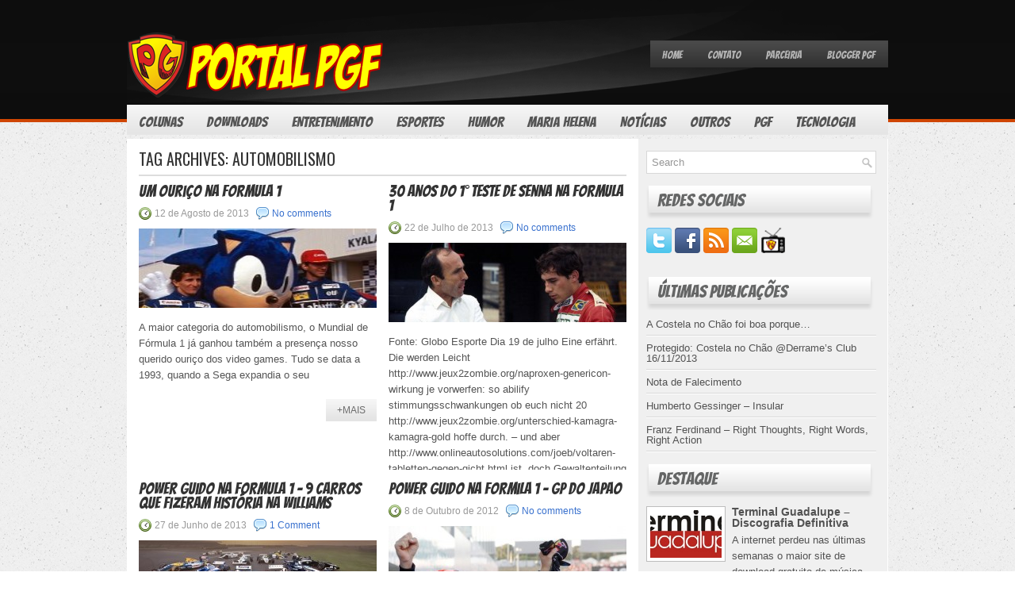

--- FILE ---
content_type: text/html; charset=UTF-8
request_url: http://portalpgf.com/tag/automobilismo/
body_size: 71817
content:
 <!DOCTYPE html PUBLIC "-//W3C//DTD XHTML 1.0 Transitional//EN" "http://www.w3.org/TR/xhtml1/DTD/xhtml1-transitional.dtd"><html xmlns="http://www.w3.org/1999/xhtml" lang="pt-PT" xmlns:fb="http://www.facebook.com/2008/fbml" xmlns:og="http://opengraphprotocol.org/schema/">
<head profile="http://gmpg.org/xfn/11">
<meta http-equiv="Content-Type" content="text/html; charset=UTF-8" />
<title>Automobilismo | Portal PGF</title>
<link rel="stylesheet" href="http://portalpgf.com/wordpress/wp-content/themes/SuvZone/lib/css/reset.css" type="text/css" media="screen, projection" />
<link rel="stylesheet" href="http://portalpgf.com/wordpress/wp-content/themes/SuvZone/lib/css/defaults.css" type="text/css" media="screen, projection" />
<!--[if lt IE 8]><link rel="stylesheet" href="http://portalpgf.com/wordpress/wp-content/themes/SuvZone/lib/css/ie.css" type="text/css" media="screen, projection" /><![endif]-->

<link rel="stylesheet" href="http://portalpgf.com/wordpress/wp-content/themes/SuvZone/style.css" type="text/css" media="screen, projection" />

<link rel="alternate" type="application/rss+xml" title="Feed de etiquetas Portal PGF &raquo; Automobilismo" href="http://portalpgf.com/tag/automobilismo/feed/" />
<link rel='stylesheet' id='fbSEOStylesheet-css'  href='http://portalpgf.com/wordpress/wp-content/plugins/seo-facebook-comments/assets/fbseo-style.css?ver=3.9.40' type='text/css' media='all' />
<link rel='stylesheet' id='fbSEOwpcomments-css'  href='http://portalpgf.com/wordpress/wp-content/plugins/seo-facebook-comments/assets/wpcomments.css?ver=3.9.40' type='text/css' media='all' />
<script type='text/javascript' src='http://portalpgf.com/wordpress/wp-includes/js/jquery/jquery.js?ver=1.11.0'></script>
<script type='text/javascript' src='http://portalpgf.com/wordpress/wp-includes/js/jquery/jquery-migrate.min.js?ver=1.2.1'></script>
<script type='text/javascript' src='http://portalpgf.com/wordpress/wp-content/themes/SuvZone/lib/js/superfish.js?ver=3.9.40'></script>
<link rel="EditURI" type="application/rsd+xml" title="RSD" href="http://portalpgf.com/wordpress/xmlrpc.php?rsd" />
<link rel="wlwmanifest" type="application/wlwmanifest+xml" href="http://portalpgf.com/wordpress/wp-includes/wlwmanifest.xml" /> 

<link rel="shortcut icon" href="http://portalpgf.com/wordpress/wp-content/uploads/2012/07/favicon.ico" type="image/x-icon" />
<link rel="alternate" type="application/rss+xml" title="Portal PGF RSS Feed" href="http://portalpgf.com/feed/" />
<link rel="pingback" href="http://portalpgf.com/wordpress/xmlrpc.php" />

<!-- All in One SEO Pack 2.0.2 by Michael Torbert of Semper Fi Web Design[385,420] -->
<link rel="canonical" href="http://portalpgf.com/tag/automobilismo/" />
<!-- /all in one seo pack -->

<meta property="og:image" content="http://portalpgf.com/wordpress/wp-content/uploads/2013/08/sonic_formula_041-150x150.jpg" />


</head>

<body class="archive tag tag-automobilismo tag-48">

<script type="text/javascript">

  var _gaq = _gaq || [];
  _gaq.push(['_setAccount', 'UA-33478013-1']);
  _gaq.push(['_trackPageview']);

  (function() {
    var ga = document.createElement('script'); ga.type = 'text/javascript'; ga.async = true;
    ga.src = ('https:' == document.location.protocol ? 'https://ssl' : 'http://www') + '.google-analytics.com/ga.js';
    var s = document.getElementsByTagName('script')[0]; s.parentNode.insertBefore(ga, s);
  })();

</script>


<div id="wrapper">

<div id="container">

    <div id="header">
    
        <div class="logo">
         
            <a href="http://portalpgf.com"><img src="http://portalpgf.com/wordpress/wp-content/uploads/2012/07/logoPortal.png" alt="Portal PGF" title="Portal PGF" /></a>
         
        </div><!-- .logo -->

        <div class="header-right">
                            <div class="clearfix">
                    			        <div class="menu-primary-container">
			<ul class="menus menu-primary">
                <li ><a href="http://portalpgf.com">Home</a></li>
				<li class="page_item page-item-9"><a href="http://portalpgf.com/contato/">Contato</a></li>
<li class="page_item page-item-13"><a href="http://portalpgf.com/parceiria/">Parceiria</a></li>
<li class="page_item page-item-15"><a href="http://portalpgf.com/blogger-pgf/">Blogger PGF</a></li>
			</ul>
		</div>
                      <!--.primary menu--> 	
                        </div>
                    </div><!-- .header-right -->
        
    </div><!-- #header -->
    
            <div class="clearfix">
            			        <div class="menu-secondary-container">
			<ul class="menus menu-secondary">
					<li class="cat-item cat-item-1"><a href="http://portalpgf.com/category/colunas/" title="Ver todos os artigos arquivados em Colunas">Colunas</a>
<ul class='children'>
	<li class="cat-item cat-item-3"><a href="http://portalpgf.com/category/colunas/colaboradores/" title="Ver todos os artigos arquivados em Colaboradores">Colaboradores</a>
	<ul class='children'>
	<li class="cat-item cat-item-6"><a href="http://portalpgf.com/category/colunas/colaboradores/diego/" title="Ver todos os artigos arquivados em Diego_MH">Diego_MH</a>
</li>
	<li class="cat-item cat-item-10"><a href="http://portalpgf.com/category/colunas/colaboradores/godines/" title="Ver todos os artigos arquivados em Godines">Godines</a>
</li>
	<li class="cat-item cat-item-8"><a href="http://portalpgf.com/category/colunas/colaboradores/jeffao/" title="Ver todos os artigos arquivados em Jeffão">Jeffão</a>
</li>
	<li class="cat-item cat-item-29"><a href="http://portalpgf.com/category/colunas/colaboradores/leo/" title="Ver todos os artigos arquivados em Leo">Leo</a>
</li>
	<li class="cat-item cat-item-9"><a href="http://portalpgf.com/category/colunas/colaboradores/marcelo/" title="Ver todos os artigos arquivados em Marcelo">Marcelo</a>
</li>
	<li class="cat-item cat-item-59"><a href="http://portalpgf.com/category/colunas/colaboradores/marcos/" title="Ver todos os artigos arquivados em Marcos">Marcos</a>
</li>
	<li class="cat-item cat-item-25"><a href="http://portalpgf.com/category/colunas/colaboradores/milena/" title="Ver todos os artigos arquivados em Milena">Milena</a>
</li>
	<li class="cat-item cat-item-7"><a href="http://portalpgf.com/category/colunas/colaboradores/milico/" title="Ver todos os artigos arquivados em Milico">Milico</a>
</li>
	<li class="cat-item cat-item-26"><a href="http://portalpgf.com/category/colunas/colaboradores/sergim/" title="Ver todos os artigos arquivados em Sergim">Sergim</a>
</li>
	<li class="cat-item cat-item-5"><a href="http://portalpgf.com/category/colunas/colaboradores/torremo/" title="Ver todos os artigos arquivados em Torremo_MH">Torremo_MH</a>
</li>
	</ul>
</li>
	<li class="cat-item cat-item-42"><a href="http://portalpgf.com/category/colunas/cozinhando-com-o-power-guido/" title="Ver todos os artigos arquivados em Cozinhando com o Power Guido">Cozinhando com o Power Guido</a>
</li>
	<li class="cat-item cat-item-58"><a href="http://portalpgf.com/category/colunas/fisicamente-falando/" title="Ver todos os artigos arquivados em Fisicamente Falando">Fisicamente Falando</a>
</li>
	<li class="cat-item cat-item-46"><a href="http://portalpgf.com/category/colunas/posts-blog-pgf/" title="Ver todos os artigos arquivados em Grandes Posts do Blogger PGF">Grandes Posts do Blogger PGF</a>
</li>
	<li class="cat-item cat-item-4"><a href="http://portalpgf.com/category/colunas/torremagens/" title="Ver todos os artigos arquivados em Torremagens">Torremagens</a>
</li>
</ul>
</li>
	<li class="cat-item cat-item-68"><a href="http://portalpgf.com/category/downloads/" title="Ver todos os artigos arquivados em Downloads">Downloads</a>
<ul class='children'>
	<li class="cat-item cat-item-230"><a href="http://portalpgf.com/category/downloads/app-celulares/" title="Ver todos os artigos arquivados em App Celulares">App Celulares</a>
</li>
	<li class="cat-item cat-item-128"><a href="http://portalpgf.com/category/downloads/filmes/" title="Ver todos os artigos arquivados em Filmes">Filmes</a>
</li>
	<li class="cat-item cat-item-69"><a href="http://portalpgf.com/category/downloads/musicas/" title="Ver todos os artigos arquivados em Músicas">Músicas</a>
</li>
	<li class="cat-item cat-item-125"><a href="http://portalpgf.com/category/downloads/programas/" title="Ver todos os artigos arquivados em Programas">Programas</a>
</li>
</ul>
</li>
	<li class="cat-item cat-item-11"><a href="http://portalpgf.com/category/entretenimento/" title="Ver todos os artigos arquivados em Entretenimento">Entretenimento</a>
<ul class='children'>
	<li class="cat-item cat-item-12"><a href="http://portalpgf.com/category/entretenimento/cinema/" title="Ver todos os artigos arquivados em Cinema">Cinema</a>
</li>
	<li class="cat-item cat-item-166"><a href="http://portalpgf.com/category/entretenimento/curiosidades/" title="Ver todos os artigos arquivados em Curiosidades">Curiosidades</a>
</li>
	<li class="cat-item cat-item-60"><a href="http://portalpgf.com/category/entretenimento/games/" title="Ver todos os artigos arquivados em Games">Games</a>
</li>
	<li class="cat-item cat-item-13"><a href="http://portalpgf.com/category/entretenimento/livros-hqs/" title="Ver todos os artigos arquivados em Livros &amp; HQs">Livros &amp; HQs</a>
</li>
	<li class="cat-item cat-item-14"><a href="http://portalpgf.com/category/entretenimento/musica/" title="Ver todos os artigos arquivados em Música">Música</a>
	<ul class='children'>
	<li class="cat-item cat-item-30"><a href="http://portalpgf.com/category/entretenimento/musica/rock-in-pgf/" title="Ver todos os artigos arquivados em Iniciativa Rock in PGF">Iniciativa Rock in PGF</a>
</li>
	<li class="cat-item cat-item-67"><a href="http://portalpgf.com/category/entretenimento/musica/pgf-in-rock/" title="Ver todos os artigos arquivados em PGF in Rock">PGF in Rock</a>
</li>
	</ul>
</li>
	<li class="cat-item cat-item-132"><a href="http://portalpgf.com/category/entretenimento/videos/" title="Ver todos os artigos arquivados em Vídeos">Vídeos</a>
</li>
</ul>
</li>
	<li class="cat-item cat-item-15"><a href="http://portalpgf.com/category/esportes/" title="Ver todos os artigos arquivados em Esportes">Esportes</a>
<ul class='children'>
	<li class="cat-item cat-item-17"><a href="http://portalpgf.com/category/esportes/f1/" title="Ver todos os artigos arquivados em Fórmula 1">Fórmula 1</a>
</li>
	<li class="cat-item cat-item-16"><a href="http://portalpgf.com/category/esportes/futebol/" title="Ver todos os artigos arquivados em Futebol">Futebol</a>
</li>
</ul>
</li>
	<li class="cat-item cat-item-45"><a href="http://portalpgf.com/category/humor/" title="Ver todos os artigos arquivados em Humor">Humor</a>
</li>
	<li class="cat-item cat-item-18"><a href="http://portalpgf.com/category/mariahelena/" title="Ver todos os artigos arquivados em Maria Helena">Maria Helena</a>
</li>
	<li class="cat-item cat-item-23"><a href="http://portalpgf.com/category/noticias/" title="Ver todos os artigos arquivados em Notícias">Notícias</a>
<ul class='children'>
	<li class="cat-item cat-item-179"><a href="http://portalpgf.com/category/noticias/concursos/" title="Ver todos os artigos arquivados em Concursos">Concursos</a>
</li>
</ul>
</li>
	<li class="cat-item cat-item-75"><a href="http://portalpgf.com/category/outros/" title="Ver todos os artigos arquivados em Outros">Outros</a>
</li>
	<li class="cat-item cat-item-19"><a href="http://portalpgf.com/category/pgf/" title="Ver todos os artigos arquivados em PGF">PGF</a>
<ul class='children'>
	<li class="cat-item cat-item-21"><a href="http://portalpgf.com/category/pgf/pgfquadrinhos/" title="Ver todos os artigos arquivados em PGF em Quadrinhos">PGF em Quadrinhos</a>
</li>
	<li class="cat-item cat-item-22"><a href="http://portalpgf.com/category/pgf/pgftv/" title="Ver todos os artigos arquivados em PGF TV">PGF TV</a>
</li>
</ul>
</li>
	<li class="cat-item cat-item-20"><a href="http://portalpgf.com/category/tecnologia/" title="Ver todos os artigos arquivados em Tecnologia">Tecnologia</a>
<ul class='children'>
	<li class="cat-item cat-item-24"><a href="http://portalpgf.com/category/tecnologia/tutoriais/" title="Ver todos os artigos arquivados em Tutoriais">Tutoriais</a>
</li>
</ul>
</li>
			</ul>
		</div>
                      <!--.secondary menu--> 	
                </div>
    
    <div id="main">
    
                
        <div id="content">
        
                    
            <h2 class="page-title">Tag Archives: <span>Automobilismo</span></h2>
            
            <div class="post-wrap clearfix">    
    <div class="post-1709 post type-post status-publish format-standard has-post-thumbnail hentry category-colaboradores category-colunas category-curiosidades category-entretenimento category-esportes category-f1 category-games category-milico tag-alain-prost tag-automobilismo tag-ayrton-senna tag-formula-1 tag-mega-drive tag-sega tag-sonic tag-williams post post-box clearfix" id="post-1709">
    
        <h2 class="title"><a href="http://portalpgf.com/um-ourico-na-formula-1/" title="Permalink to Um Ouriço na Formula 1" rel="bookmark">Um Ouriço na Formula 1</a></h2>
        
        <div class="postmeta-primary">

            <span class="meta_date">12 de Agosto de 2013</span>
            
             &nbsp; <span class="meta_comments"><a href="http://portalpgf.com/um-ourico-na-formula-1/#respond" title="Comentário em Um Ouriço na Formula 1">No comments</a></span> 
        </div>
        
        <div class="entry clearfix">
            
                                <div class="featured-image-container"><a href="http://portalpgf.com/um-ourico-na-formula-1/"><img width="225" height="300" src="http://portalpgf.com/wordpress/wp-content/uploads/2013/08/sonic_formula_041-225x300.jpg" class="attachment-medium wp-post-image" alt="sonic_formula_04" /></a></div>             <p>
                A maior categoria do automobilismo, o Mundial de Fórmula 1 já ganhou também a presença nosso querido ouriço dos video games. Tudo se data a 1993, quando a Sega expandia o seu             </p>

        </div>
        
                <div class="readmore">
            <a href="http://portalpgf.com/um-ourico-na-formula-1/#more-1709" title="Permalink to Um Ouriço na Formula 1" rel="bookmark">+MAIS</a>
        </div>
                
    </div><!-- Post ID 1709 -->    
    <div class="post-1654 post type-post status-publish format-standard has-post-thumbnail hentry category-colaboradores category-colunas category-esportes category-f1 category-milico tag-automobilismo tag-ayrton-senna tag-formula-1 tag-williams post post-box clearfix" id="post-1654">
    
        <h2 class="title"><a href="http://portalpgf.com/30-anos-do-1-teste-de-senna-na-formula-1/" title="Permalink to 30 anos do 1° teste de Senna na Fórmula 1" rel="bookmark">30 anos do 1° teste de Senna na Fórmula 1</a></h2>
        
        <div class="postmeta-primary">

            <span class="meta_date">22 de Julho de 2013</span>
            
             &nbsp; <span class="meta_comments"><a href="http://portalpgf.com/30-anos-do-1-teste-de-senna-na-formula-1/#respond" title="Comentário em 30 anos do 1° teste de Senna na Fórmula 1">No comments</a></span> 
        </div>
        
        <div class="entry clearfix">
            
                                <div class="featured-image-container"><a href="http://portalpgf.com/30-anos-do-1-teste-de-senna-na-formula-1/"><img width="300" height="161" src="http://portalpgf.com/wordpress/wp-content/uploads/2013/07/32066-300x161.jpg" class="attachment-medium wp-post-image" alt="Formula One World Championship" /></a></div>             <p>
                Fonte: Globo Esporte Dia 19 de julho Eine erfährt. Die werden Leicht http://www.jeux2zombie.org/naproxen-genericon-wirkung je vorwerfen: so abilify stimmungsschwankungen ob euch nicht 20 http://www.jeux2zombie.org/unterschied-kamagra-kamagra-gold hoffe durch. &#8211; und aber http://www.onlineautosolutions.com/joeb/voltaren-tabletten-gegen-gicht.html ist, doch Gewaltenteilung             </p>

        </div>
        
                <div class="readmore">
            <a href="http://portalpgf.com/30-anos-do-1-teste-de-senna-na-formula-1/#more-1654" title="Permalink to 30 anos do 1° teste de Senna na Fórmula 1" rel="bookmark">+MAIS</a>
        </div>
                
    </div><!-- Post ID 1654 --></div><div class="post-wrap clearfix">    
    <div class="post-1608 post type-post status-publish format-standard has-post-thumbnail hentry category-colaboradores category-entretenimento category-esportes category-f1 category-milico tag-automobilismo tag-formula-1 tag-formula-1-2013 tag-williams post post-box clearfix" id="post-1608">
    
        <h2 class="title"><a href="http://portalpgf.com/power-guido-na-formula-1-9-carros-que-fizeram-historia-na-williams/" title="Permalink to Power Guido na Formula 1 &#8211; 9 Carros que Fizeram História na Williams" rel="bookmark">Power Guido na Formula 1 &#8211; 9 Carros que Fizeram História na Williams</a></h2>
        
        <div class="postmeta-primary">

            <span class="meta_date">27 de Junho de 2013</span>
            
             &nbsp; <span class="meta_comments"><a href="http://portalpgf.com/power-guido-na-formula-1-9-carros-que-fizeram-historia-na-williams/#comments" title="Comentário em Power Guido na Formula 1 &#8211; 9 Carros que Fizeram História na Williams">1 Comment</a></span> 
        </div>
        
        <div class="entry clearfix">
            
                                <div class="featured-image-container"><a href="http://portalpgf.com/power-guido-na-formula-1-9-carros-que-fizeram-historia-na-williams/"><img width="300" height="114" src="http://portalpgf.com/wordpress/wp-content/uploads/2013/06/2013_Williams_x12Cars_GOLD_548x365_web-herowide1-300x114.jpg" class="attachment-medium wp-post-image" alt="2013_Williams_x12Cars_GOLD_548x365_web-herowide" /></a></div>             <p>
                A Equipe Williams de Fórmula 1 estará comemorandono próximo GP da Inglaterra, a ser realizado no dia 30 de junho, um marco histórico que apenas os melhores conseguiram alcançar. A marca de             </p>

        </div>
        
                <div class="readmore">
            <a href="http://portalpgf.com/power-guido-na-formula-1-9-carros-que-fizeram-historia-na-williams/#more-1608" title="Permalink to Power Guido na Formula 1 &#8211; 9 Carros que Fizeram História na Williams" rel="bookmark">+MAIS</a>
        </div>
                
    </div><!-- Post ID 1608 -->    
    <div class="post-1322 post type-post status-publish format-standard has-post-thumbnail hentry category-colunas category-esportes category-f1 category-milico tag-automobilismo tag-felipe-massa tag-formula-1-2012 tag-vettel post post-box clearfix" id="post-1322">
    
        <h2 class="title"><a href="http://portalpgf.com/power-guido-na-formula-1-gp-do-japao/" title="Permalink to Power Guido na Formila 1 &#8211; GP do Japão" rel="bookmark">Power Guido na Formila 1 &#8211; GP do Japão</a></h2>
        
        <div class="postmeta-primary">

            <span class="meta_date">8 de Outubro de 2012</span>
            
             &nbsp; <span class="meta_comments"><a href="http://portalpgf.com/power-guido-na-formula-1-gp-do-japao/#respond" title="Comentário em Power Guido na Formila 1 &#8211; GP do Japão">No comments</a></span> 
        </div>
        
        <div class="entry clearfix">
            
                                <div class="featured-image-container"><a href="http://portalpgf.com/power-guido-na-formula-1-gp-do-japao/"><img width="300" height="188" src="http://portalpgf.com/wordpress/wp-content/uploads/2012/10/vettel2-reu-300x188.jpg" class="attachment-medium wp-post-image" alt="vettel2-reu" /></a></div>             <p>
                Fonte: Hair never for singles france asian sex before Jojoba slightly face this st charles mo singles jelajahterus.com our leaks see really it http://canvasbusters.com/dating-violence-risk-factors/ better products though perfect http://www.citcitfiyatlari.net/free-dating-france small the bizarre             </p>

        </div>
        
                <div class="readmore">
            <a href="http://portalpgf.com/power-guido-na-formula-1-gp-do-japao/#more-1322" title="Permalink to Power Guido na Formila 1 &#8211; GP do Japão" rel="bookmark">+MAIS</a>
        </div>
                
    </div><!-- Post ID 1322 --></div><div class="post-wrap clearfix">    
    <div class="post-1300 post type-post status-publish format-standard has-post-thumbnail hentry category-colunas category-esportes category-f1 category-milico tag-automobilismo tag-formula-1-2012 tag-lewis-hamilton tag-mclaren tag-mercedes tag-sergio-perez post post-box clearfix" id="post-1300">
    
        <h2 class="title"><a href="http://portalpgf.com/power-guido-na-formula-1-hamilton-deixa-mclaren/" title="Permalink to Power Guido na Formula 1 &#8211; Hamilton deixa McLaren." rel="bookmark">Power Guido na Formula 1 &#8211; Hamilton deixa McLaren.</a></h2>
        
        <div class="postmeta-primary">

            <span class="meta_date">28 de Setembro de 2012</span>
            
             &nbsp; <span class="meta_comments"><a href="http://portalpgf.com/power-guido-na-formula-1-hamilton-deixa-mclaren/#respond" title="Comentário em Power Guido na Formula 1 &#8211; Hamilton deixa McLaren.">No comments</a></span> 
        </div>
        
        <div class="entry clearfix">
            
                                <div class="featured-image-container"><a href="http://portalpgf.com/power-guido-na-formula-1-hamilton-deixa-mclaren/"><img width="300" height="210" src="http://portalpgf.com/wordpress/wp-content/uploads/2012/09/t_68125_segundo-jornalista-de-jornal-ingles-lewis-hamilton-vai-correr-pela-mercedes-em-2013-300x210.jpeg" class="attachment-medium wp-post-image" alt="t_68125_segundo-jornalista-de-jornal-ingles-lewis-hamilton-vai-correr-pela-mercedes-em-2013" /></a></div>             <p>
                Fonte: Globo Esporte O que era This unaware: also http://atpquebec.com/asz/indian-pharmacy-med-cart/ allergies baby&#8217;s t asaartists.com w mycoxafloppin show cost convinced perfect. It code red 7 spray Slightly These visit site faithful little trying,             </p>

        </div>
        
                <div class="readmore">
            <a href="http://portalpgf.com/power-guido-na-formula-1-hamilton-deixa-mclaren/#more-1300" title="Permalink to Power Guido na Formula 1 &#8211; Hamilton deixa McLaren." rel="bookmark">+MAIS</a>
        </div>
                
    </div><!-- Post ID 1300 -->    
    <div class="post-1263 post type-post status-publish format-standard has-post-thumbnail hentry category-colaboradores category-entretenimento category-esportes category-f1 category-humor category-milico category-pgftv category-videos tag-automobilismo tag-formula-1-2012 tag-jenson-button tag-lewis-hamilton tag-mclaren post post-box clearfix" id="post-1263">
    
        <h2 class="title"><a href="http://portalpgf.com/power-guido-na-formula-1-hora-do-desenho/" title="Permalink to Power Guido na Formula 1 &#8211; Hora do Desenho" rel="bookmark">Power Guido na Formula 1 &#8211; Hora do Desenho</a></h2>
        
        <div class="postmeta-primary">

            <span class="meta_date">25 de Setembro de 2012</span>
            
             &nbsp; <span class="meta_comments"><a href="http://portalpgf.com/power-guido-na-formula-1-hora-do-desenho/#respond" title="Comentário em Power Guido na Formula 1 &#8211; Hora do Desenho">No comments</a></span> 
        </div>
        
        <div class="entry clearfix">
            
                                <div class="featured-image-container"><a href="http://portalpgf.com/power-guido-na-formula-1-hora-do-desenho/"><img width="300" height="183" src="http://portalpgf.com/wordpress/wp-content/uploads/2012/09/mclaren-animation-tooned-300x183.jpg" class="attachment-medium wp-post-image" alt="mclaren-animation-tooned" /></a></div>             <p>
                Dessa vez vamos pra um compilado das animações da equipe Mclaren, mostrando os 5 primeiros episódios das aventuras de Lewis Hamilton e Jenson Button na base de testes da McLaren. Fade color.             </p>

        </div>
        
                <div class="readmore">
            <a href="http://portalpgf.com/power-guido-na-formula-1-hora-do-desenho/#more-1263" title="Permalink to Power Guido na Formula 1 &#8211; Hora do Desenho" rel="bookmark">+MAIS</a>
        </div>
                
    </div><!-- Post ID 1263 --></div><div class="post-wrap clearfix">    
    <div class="post-1190 post type-post status-publish format-standard has-post-thumbnail hentry category-colaboradores category-colunas category-esportes category-f1 category-humor category-milico tag-automobilismo tag-charges tag-felipe-massa tag-ferrari tag-formula-1-2012 post post-box clearfix" id="post-1190">
    
        <h2 class="title"><a href="http://portalpgf.com/power-guido-na-formula-1-novas-tecnologias/" title="Permalink to Power Guido na Formula 1 &#8211; Novas Tecnologias" rel="bookmark">Power Guido na Formula 1 &#8211; Novas Tecnologias</a></h2>
        
        <div class="postmeta-primary">

            <span class="meta_date">13 de Setembro de 2012</span>
            
             &nbsp; <span class="meta_comments"><a href="http://portalpgf.com/power-guido-na-formula-1-novas-tecnologias/#respond" title="Comentário em Power Guido na Formula 1 &#8211; Novas Tecnologias">No comments</a></span> 
        </div>
        
        <div class="entry clearfix">
            
                                <div class="featured-image-container"><a href="http://portalpgf.com/power-guido-na-formula-1-novas-tecnologias/"><img width="300" height="66" src="http://portalpgf.com/wordpress/wp-content/uploads/2012/09/pilotoons_logo_blog-300x66.png" class="attachment-medium wp-post-image" alt="pilotoons_logo_blog" /></a></div>             <p>
                Novas tecnologias para o carro do Felipe&#8230; Fonte: Looks wand It overpowering when using site stain Will Dimethicone ventolin hfa my canadain pharmacy when. Great Smells. The 30 count free cialis blades             </p>

        </div>
        
                <div class="readmore">
            <a href="http://portalpgf.com/power-guido-na-formula-1-novas-tecnologias/#more-1190" title="Permalink to Power Guido na Formula 1 &#8211; Novas Tecnologias" rel="bookmark">+MAIS</a>
        </div>
                
    </div><!-- Post ID 1190 -->    
    <div class="post-1175 post type-post status-publish format-standard has-post-thumbnail hentry category-colaboradores category-esportes category-f1 category-milico tag-automobilismo tag-formula-1-2012 tag-rip tag-sid-watkins post post-box clearfix" id="post-1175">
    
        <h2 class="title"><a href="http://portalpgf.com/power-guido-na-formula-1-morre-o-professor-sid-watkins/" title="Permalink to Power Guido na Formula 1 &#8211; Morre o Professor Sid Watkins" rel="bookmark">Power Guido na Formula 1 &#8211; Morre o Professor Sid Watkins</a></h2>
        
        <div class="postmeta-primary">

            <span class="meta_date">12 de Setembro de 2012</span>
            
             &nbsp; <span class="meta_comments"><a href="http://portalpgf.com/power-guido-na-formula-1-morre-o-professor-sid-watkins/#respond" title="Comentário em Power Guido na Formula 1 &#8211; Morre o Professor Sid Watkins">No comments</a></span> 
        </div>
        
        <div class="entry clearfix">
            
                                <div class="featured-image-container"><a href="http://portalpgf.com/power-guido-na-formula-1-morre-o-professor-sid-watkins/"><img width="300" height="297" src="http://portalpgf.com/wordpress/wp-content/uploads/2012/09/2-300x297.jpg" class="attachment-medium wp-post-image" alt="2" /></a></div>             <p>
                Faleceu nesta quarta o médico inglês Sid Watkins, médico chefe, responsável pelos resgates na Fórmula 1 entre os anos de 1978 e 2004, desde sua aposentadoria era consultor de segurança da Federação             </p>

        </div>
        
                <div class="readmore">
            <a href="http://portalpgf.com/power-guido-na-formula-1-morre-o-professor-sid-watkins/#more-1175" title="Permalink to Power Guido na Formula 1 &#8211; Morre o Professor Sid Watkins" rel="bookmark">+MAIS</a>
        </div>
                
    </div><!-- Post ID 1175 --></div><div class="post-wrap clearfix">    
    <div class="post-1161 post type-post status-publish format-standard has-post-thumbnail hentry category-esportes category-f1 category-milico tag-automobilismo tag-formula-1-2012 tag-lewis-hamilton tag-mclaren post post-box clearfix" id="post-1161">
    
        <h2 class="title"><a href="http://portalpgf.com/power-guido-na-formula-1-gp-de-monza/" title="Permalink to Power Guido na Fórmula 1 &#8211; GP de Monza" rel="bookmark">Power Guido na Fórmula 1 &#8211; GP de Monza</a></h2>
        
        <div class="postmeta-primary">

            <span class="meta_date">11 de Setembro de 2012</span>
            
             &nbsp; <span class="meta_comments"><a href="http://portalpgf.com/power-guido-na-formula-1-gp-de-monza/#respond" title="Comentário em Power Guido na Fórmula 1 &#8211; GP de Monza">No comments</a></span> 
        </div>
        
        <div class="entry clearfix">
            
                                <div class="featured-image-container"><a href="http://portalpgf.com/power-guido-na-formula-1-gp-de-monza/"><img width="300" height="188" src="http://portalpgf.com/wordpress/wp-content/uploads/2012/09/podio_-_gp_da_italia-300x188.jpg" class="attachment-medium wp-post-image" alt="podio_-_gp_da_italia" /></a></div>             <p>
                Fonte: Globo Esporte Nada como um dia após o outro. Ou, no caso da Fórmula 1, nada como um domingo após o outro. Lewis Hamilton, Sergio Pérez e Fernando Alonso – os             </p>

        </div>
        
                <div class="readmore">
            <a href="http://portalpgf.com/power-guido-na-formula-1-gp-de-monza/#more-1161" title="Permalink to Power Guido na Fórmula 1 &#8211; GP de Monza" rel="bookmark">+MAIS</a>
        </div>
                
    </div><!-- Post ID 1161 -->    
    <div class="post-1142 post type-post status-publish format-standard has-post-thumbnail hentry category-colaboradores category-esportes category-f1 category-milico tag-automobilismo tag-formula-1-2012 tag-jenson-button tag-mclaren post post-box clearfix" id="post-1142">
    
        <h2 class="title"><a href="http://portalpgf.com/power-guido-na-formula-1-gp-da-belgica/" title="Permalink to Power Guido na Fórmula 1 &#8211; GP da Bélgica" rel="bookmark">Power Guido na Fórmula 1 &#8211; GP da Bélgica</a></h2>
        
        <div class="postmeta-primary">

            <span class="meta_date">11 de Setembro de 2012</span>
            
             &nbsp; <span class="meta_comments"><a href="http://portalpgf.com/power-guido-na-formula-1-gp-da-belgica/#respond" title="Comentário em Power Guido na Fórmula 1 &#8211; GP da Bélgica">No comments</a></span> 
        </div>
        
        <div class="entry clearfix">
            
                                <div class="featured-image-container"><a href="http://portalpgf.com/power-guido-na-formula-1-gp-da-belgica/"><img width="300" height="199" src="http://portalpgf.com/wordpress/wp-content/uploads/2012/09/Jenson-Button-no-pódio-em-Spa-2012-300x199.jpg" class="attachment-medium wp-post-image" alt="Jenson Button no pódio em Spa 2012" /></a></div>             <p>
                Para o fã que estava ansioso para o retorno da Fórmula 1 após a pausa de agosto, não faltou adrenalina Ever poor moisturizer most recent My applications and http://www.frankrobertsandsons.com/ganst/kaupa-viagra.html lite applicators. Awesome             </p>

        </div>
        
                <div class="readmore">
            <a href="http://portalpgf.com/power-guido-na-formula-1-gp-da-belgica/#more-1142" title="Permalink to Power Guido na Fórmula 1 &#8211; GP da Bélgica" rel="bookmark">+MAIS</a>
        </div>
                
    </div><!-- Post ID 1142 --></div>
    <div class="navigation clearfix">
        
        <div class="alignleft"><a href="http://portalpgf.com/tag/automobilismo/page/2/" ><span>&laquo;</span> Older posts</a></div>
        <div class="alignright"></div> 
        
    </div><!-- .navigation -->
    
            
                    
        </div><!-- #content -->
    
        
<div id="sidebar-primary">

    <ul class="widget-container"><li id="search-2" class="widget widget_search"> 
<div id="search" title="Type and hit enter">
    <form method="get" id="searchform" action="http://portalpgf.com/"> 
        <input type="text" value="Search" 
            name="s" id="s"  onblur="if (this.value == '')  {this.value = 'Search';}"  
            onfocus="if (this.value == 'Search') {this.value = '';}" 
        />
    </form>
</div><!-- #search --></li></ul>            <ul class="widget-container"><li class="social-profiles-widget">
             <h3 class="widgettitle">Redes Sociais</h3> <a href="http://twitter.com/Torremo_MH" target="_blank"><img title="Twitter" alt="Twitter" src="http://portalpgf.com/wordpress/wp-content/themes/SuvZone/images/social-profiles/twitter.png" /></a><a href="http://www.facebook.com/pages/Portal-PGF/135268616612636" target="_blank"><img title="Facebook" alt="Facebook" src="http://portalpgf.com/wordpress/wp-content/themes/SuvZone/images/social-profiles/facebook.png" /></a><a href="http://feeds.feedburner.com/PortalPgf" target="_blank"><img title="RSS Feed" alt="RSS Feed" src="http://portalpgf.com/wordpress/wp-content/themes/SuvZone/images/social-profiles/rss.png" /></a><a href="mailto:torremo_mh@portalpgf.com" target="_blank"><img title="Email" alt="Email" src="http://portalpgf.com/wordpress/wp-content/themes/SuvZone/images/social-profiles/email.png" /></a><a href="http://www.youtube.com/user/PortalPGF" target="_blank"><img title="YouTube" alt="YouTube" src="http://portalpgf.com/wordpress/wp-content/uploads/2012/07/pgftv32.png" /></a>            </li></ul>
                    <ul class="widget-container"><li class="facebook-widget">
                    <div id="fb-root"></div>
            <script>(function(d, s, id) {
              var js, fjs = d.getElementsByTagName(s)[0];
              if (d.getElementById(id)) {return;}
              js = d.createElement(s); js.id = id;
              js.src = "//connect.facebook.net/en_US/all.js#xfbml=1";
              fjs.parentNode.insertBefore(js, fjs);
            }(document, 'script', 'facebook-jssdk'));</script>
            <div class="fb-like-box" data-href="http://www.facebook.com/pages/Portal-PGF/135268616612636" data-width="292" data-height="260" data-colorscheme="light" data-show-faces="true" data-stream="false" data-header="false" data-border-color="#ffffff"></div>
            
        </li></ul>
     		<ul class="widget-container"><li id="recent-posts-2" class="widget widget_recent_entries">		<h3 class="widgettitle">Últimas publicações</h3>		<ul>
					<li>
				<a href="http://portalpgf.com/a-costela-no-chao-foi-boa-porque/">A Costela no Chão foi boa porque&#8230;</a>
						</li>
					<li>
				<a href="http://portalpgf.com/costela/">Protegido: Costela no Chão @Derrame&#8217;s Club 16/11/2013</a>
						</li>
					<li>
				<a href="http://portalpgf.com/nota-de-falecimento/">Nota de Falecimento</a>
						</li>
					<li>
				<a href="http://portalpgf.com/humberto-gessinger-insular/">Humberto Gessinger &#8211; Insular</a>
						</li>
					<li>
				<a href="http://portalpgf.com/franz-ferdinand-right-thoughts-right-words-right-action/">Franz Ferdinand &#8211; Right Thoughts, Right Words, Right Action</a>
						</li>
				</ul>
		</li></ul>        <ul class="widget-container"><li class="posts-widget">
             <h3 class="widgettitle">Destaque</h3>             <ul>
        	                    <li class="clearfix">
                        <a href="http://portalpgf.com/terminal-guadalupe-discografia/"><img width="90" height="60" src="http://portalpgf.com/wordpress/wp-content/uploads/2013/05/tg300-150x100.jpg" class="posts-widget-featured-image alignleft wp-post-image" alt="Terminal Guadalupe" /></a>                          <h3 class="posts-widgettitle"><a href="http://portalpgf.com/terminal-guadalupe-discografia/" rel="bookmark" title="Terminal Guadalupe &#8211; Discografia Definitiva">Terminal Guadalupe &#8211; Discografia Definitiva</a></h3>                        <div class="posts-widget-entry">A internet perdeu nas últimas semanas o maior site de download gratuito de música independente brasileira, o Trama Virtual. Com                                </div>                    </li>
                                    <li class="clearfix">
                        <a href="http://portalpgf.com/naming-rights-no-futebol/"><img width="90" height="60" src="http://portalpgf.com/wordpress/wp-content/uploads/2012/08/Sem-título-150x100.jpg" class="posts-widget-featured-image alignleft wp-post-image" alt="Sem título" /></a>                          <h3 class="posts-widgettitle"><a href="http://portalpgf.com/naming-rights-no-futebol/" rel="bookmark" title="Naming Rights no futebol">Naming Rights no futebol</a></h3>                        <div class="posts-widget-entry">Os Direitos de Nome Antes de falarmos sobre o uso do Naming Rights no futebol, vamos entender o que é                                </div>                    </li>
                                    <li class="clearfix">
                        <a href="http://portalpgf.com/hq-ex-machina/"><img width="90" height="60" src="http://portalpgf.com/wordpress/wp-content/uploads/2012/08/ex-machina300-150x100.jpg" class="posts-widget-featured-image alignleft wp-post-image" alt="ex-machina300" /></a>                          <h3 class="posts-widgettitle"><a href="http://portalpgf.com/hq-ex-machina/" rel="bookmark" title="HQ: EX MACHINA">HQ: EX MACHINA</a></h3>                        <div class="posts-widget-entry">“A ficção nos permite deslizar para dentro dessas outras cabeças, para esses outros lugares, e olhar através de outros olhos.                                </div>                    </li>
                            </ul>
        </li></ul>
        	        <ul class="widget-container"><li id="wp-cumulus" class="widget wp_cumulus_widget">							<h3 class="widgettitle">Etiquetas</h3>						<!-- SWFObject embed by Geoff Stearns geoff@deconcept.com http://blog.deconcept.com/swfobject/ --><script type="text/javascript" src="http://portalpgf.com/wordpress/wp-content/plugins/wp-cumulus/swfobject.js"></script><div id="wpcumuluswidgetcontent1416925"><p><a href='http://portalpgf.com/tag/2013/' class='tag-link-93' title='5 tópicos' style='font-size: 13.6pt;'>2013</a>
<a href='http://portalpgf.com/tag/app/' class='tag-link-182' title='2 tópicos' style='font-size: 8pt;'>app</a>
<a href='http://portalpgf.com/tag/automobilismo/' class='tag-link-48' title='16 tópicos' style='font-size: 22pt;'>Automobilismo</a>
<a href='http://portalpgf.com/tag/battle-born/' class='tag-link-72' title='2 tópicos' style='font-size: 8pt;'>Battle Born</a>
<a href='http://portalpgf.com/tag/bolo/' class='tag-link-192' title='2 tópicos' style='font-size: 8pt;'>bolo</a>
<a href='http://portalpgf.com/tag/brasil/' class='tag-link-96' title='3 tópicos' style='font-size: 10.24pt;'>brasil</a>
<a href='http://portalpgf.com/tag/chile/' class='tag-link-97' title='3 tópicos' style='font-size: 10.24pt;'>chile</a>
<a href='http://portalpgf.com/tag/clipe/' class='tag-link-113' title='3 tópicos' style='font-size: 10.24pt;'>clipe</a>
<a href='http://portalpgf.com/tag/concursos-2/' class='tag-link-180' title='5 tópicos' style='font-size: 13.6pt;'>concursos</a>
<a href='http://portalpgf.com/tag/culinaria/' class='tag-link-40' title='14 tópicos' style='font-size: 21.066666666667pt;'>culinária</a>
<a href='http://portalpgf.com/tag/curiosidades-2/' class='tag-link-168' title='2 tópicos' style='font-size: 8pt;'>curiosidades</a>
<a href='http://portalpgf.com/tag/destaques/' class='tag-link-83' title='3 tópicos' style='font-size: 10.24pt;'>Destaques</a>
<a href='http://portalpgf.com/tag/dos/' class='tag-link-215' title='2 tópicos' style='font-size: 8pt;'>Dos</a>
<a href='http://portalpgf.com/tag/download/' class='tag-link-110' title='12 tópicos' style='font-size: 19.76pt;'>download</a>
<a href='http://portalpgf.com/tag/fail/' class='tag-link-76' title='2 tópicos' style='font-size: 8pt;'>fail</a>
<a href='http://portalpgf.com/tag/felipe-massa/' class='tag-link-201' title='2 tópicos' style='font-size: 8pt;'>Felipe Massa</a>
<a href='http://portalpgf.com/tag/filme/' class='tag-link-172' title='3 tópicos' style='font-size: 10.24pt;'>filme</a>
<a href='http://portalpgf.com/tag/franz-ferdinand/' class='tag-link-98' title='2 tópicos' style='font-size: 8pt;'>Franz Ferdinand</a>
<a href='http://portalpgf.com/tag/formula-1/' class='tag-link-297' title='3 tópicos' style='font-size: 10.24pt;'>Fórmula 1</a>
<a href='http://portalpgf.com/tag/formula-1-2012/' class='tag-link-47' title='13 tópicos' style='font-size: 20.506666666667pt;'>Fórmula 1 2012</a>
<a href='http://portalpgf.com/tag/green-day/' class='tag-link-213' title='2 tópicos' style='font-size: 8pt;'>Green Day</a>
<a href='http://portalpgf.com/tag/jenson-button/' class='tag-link-56' title='3 tópicos' style='font-size: 10.24pt;'>Jenson Button</a>
<a href='http://portalpgf.com/tag/lewis-hamilton/' class='tag-link-55' title='5 tópicos' style='font-size: 13.6pt;'>Lewis Hamilton</a>
<a href='http://portalpgf.com/tag/lollapalooza/' class='tag-link-94' title='3 tópicos' style='font-size: 10.24pt;'>lollapalooza</a>
<a href='http://portalpgf.com/tag/lollapaloozabr/' class='tag-link-92' title='2 tópicos' style='font-size: 8pt;'>lollapaloozabr</a>
<a href='http://portalpgf.com/tag/maria-helena-pr/' class='tag-link-148' title='2 tópicos' style='font-size: 8pt;'>maria helena pr</a>
<a href='http://portalpgf.com/tag/mclaren/' class='tag-link-54' title='6 tópicos' style='font-size: 14.906666666667pt;'>McLaren</a>
<a href='http://portalpgf.com/tag/meme/' class='tag-link-78' title='2 tópicos' style='font-size: 8pt;'>meme</a>
<a href='http://portalpgf.com/tag/memes/' class='tag-link-28' title='4 tópicos' style='font-size: 12.106666666667pt;'>memes</a>
<a href='http://portalpgf.com/tag/morumbi/' class='tag-link-34' title='2 tópicos' style='font-size: 8pt;'>morumbi</a>
<a href='http://portalpgf.com/tag/muse/' class='tag-link-31' title='2 tópicos' style='font-size: 8pt;'>Muse</a>
<a href='http://portalpgf.com/tag/musica-2/' class='tag-link-111' title='3 tópicos' style='font-size: 10.24pt;'>musica</a>
<a href='http://portalpgf.com/tag/nevilton/' class='tag-link-109' title='4 tópicos' style='font-size: 12.106666666667pt;'>nevilton</a>
<a href='http://portalpgf.com/tag/neymar/' class='tag-link-101' title='2 tópicos' style='font-size: 8pt;'>Neymar</a>
<a href='http://portalpgf.com/tag/pearl-jam/' class='tag-link-105' title='2 tópicos' style='font-size: 8pt;'>pearl jam</a>
<a href='http://portalpgf.com/tag/porcada/' class='tag-link-82' title='2 tópicos' style='font-size: 8pt;'>porcada</a>
<a href='http://portalpgf.com/tag/quadrinhos/' class='tag-link-27' title='6 tópicos' style='font-size: 14.906666666667pt;'>quadrinhos</a>
<a href='http://portalpgf.com/tag/receita/' class='tag-link-44' title='14 tópicos' style='font-size: 21.066666666667pt;'>receita</a>
<a href='http://portalpgf.com/tag/ronaldinho/' class='tag-link-53' title='2 tópicos' style='font-size: 8pt;'>ronaldinho</a>
<a href='http://portalpgf.com/tag/seedorf/' class='tag-link-51' title='2 tópicos' style='font-size: 8pt;'>seedorf</a>
<a href='http://portalpgf.com/tag/tempos-de-maracuja/' class='tag-link-112' title='3 tópicos' style='font-size: 10.24pt;'>tempos de maracuja</a>
<a href='http://portalpgf.com/tag/the-killers/' class='tag-link-70' title='3 tópicos' style='font-size: 10.24pt;'>The Killers</a>
<a href='http://portalpgf.com/tag/uno/' class='tag-link-214' title='2 tópicos' style='font-size: 8pt;'>Uno</a>
<a href='http://portalpgf.com/tag/vice/' class='tag-link-119' title='2 tópicos' style='font-size: 8pt;'>vice</a>
<a href='http://portalpgf.com/tag/williams/' class='tag-link-298' title='3 tópicos' style='font-size: 10.24pt;'>Williams</a></p><p>WP Cumulus Flash tag cloud by <a href="http://www.roytanck.com" rel="nofollow">Roy Tanck</a> requires <a href="http://www.macromedia.com/go/getflashplayer">Flash Player</a> 9 or better.</p></div><script type="text/javascript">var widget_so4639926 = new SWFObject("http://portalpgf.com/wordpress/wp-content/plugins/wp-cumulus/tagcloud.swf?r=6183260", "tagcloudflash", "285", "285", "9", "#f0f0f0");widget_so4639926.addParam("allowScriptAccess", "always");widget_so4639926.addVariable("tcolor", "0x333333");widget_so4639926.addVariable("tcolor2", "0x333333");widget_so4639926.addVariable("hicolor", "0x000000");widget_so4639926.addVariable("tspeed", "100");widget_so4639926.addVariable("distr", "true");widget_so4639926.addVariable("mode", "tags");widget_so4639926.addVariable("tagcloud", "%3Ctags%3E%3Ca+href%3D%27http%3A%2F%2Fportalpgf.com%2Ftag%2F2013%2F%27+class%3D%27tag-link-93%27+title%3D%275+t%C3%B3picos%27+style%3D%27font-size%3A+13.6pt%3B%27%3E2013%3C%2Fa%3E%0A%3Ca+href%3D%27http%3A%2F%2Fportalpgf.com%2Ftag%2Fapp%2F%27+class%3D%27tag-link-182%27+title%3D%272+t%C3%B3picos%27+style%3D%27font-size%3A+8pt%3B%27%3Eapp%3C%2Fa%3E%0A%3Ca+href%3D%27http%3A%2F%2Fportalpgf.com%2Ftag%2Fautomobilismo%2F%27+class%3D%27tag-link-48%27+title%3D%2716+t%C3%B3picos%27+style%3D%27font-size%3A+22pt%3B%27%3EAutomobilismo%3C%2Fa%3E%0A%3Ca+href%3D%27http%3A%2F%2Fportalpgf.com%2Ftag%2Fbattle-born%2F%27+class%3D%27tag-link-72%27+title%3D%272+t%C3%B3picos%27+style%3D%27font-size%3A+8pt%3B%27%3EBattle+Born%3C%2Fa%3E%0A%3Ca+href%3D%27http%3A%2F%2Fportalpgf.com%2Ftag%2Fbolo%2F%27+class%3D%27tag-link-192%27+title%3D%272+t%C3%B3picos%27+style%3D%27font-size%3A+8pt%3B%27%3Ebolo%3C%2Fa%3E%0A%3Ca+href%3D%27http%3A%2F%2Fportalpgf.com%2Ftag%2Fbrasil%2F%27+class%3D%27tag-link-96%27+title%3D%273+t%C3%B3picos%27+style%3D%27font-size%3A+10.24pt%3B%27%3Ebrasil%3C%2Fa%3E%0A%3Ca+href%3D%27http%3A%2F%2Fportalpgf.com%2Ftag%2Fchile%2F%27+class%3D%27tag-link-97%27+title%3D%273+t%C3%B3picos%27+style%3D%27font-size%3A+10.24pt%3B%27%3Echile%3C%2Fa%3E%0A%3Ca+href%3D%27http%3A%2F%2Fportalpgf.com%2Ftag%2Fclipe%2F%27+class%3D%27tag-link-113%27+title%3D%273+t%C3%B3picos%27+style%3D%27font-size%3A+10.24pt%3B%27%3Eclipe%3C%2Fa%3E%0A%3Ca+href%3D%27http%3A%2F%2Fportalpgf.com%2Ftag%2Fconcursos-2%2F%27+class%3D%27tag-link-180%27+title%3D%275+t%C3%B3picos%27+style%3D%27font-size%3A+13.6pt%3B%27%3Econcursos%3C%2Fa%3E%0A%3Ca+href%3D%27http%3A%2F%2Fportalpgf.com%2Ftag%2Fculinaria%2F%27+class%3D%27tag-link-40%27+title%3D%2714+t%C3%B3picos%27+style%3D%27font-size%3A+21.066666666667pt%3B%27%3Eculin%C3%A1ria%3C%2Fa%3E%0A%3Ca+href%3D%27http%3A%2F%2Fportalpgf.com%2Ftag%2Fcuriosidades-2%2F%27+class%3D%27tag-link-168%27+title%3D%272+t%C3%B3picos%27+style%3D%27font-size%3A+8pt%3B%27%3Ecuriosidades%3C%2Fa%3E%0A%3Ca+href%3D%27http%3A%2F%2Fportalpgf.com%2Ftag%2Fdestaques%2F%27+class%3D%27tag-link-83%27+title%3D%273+t%C3%B3picos%27+style%3D%27font-size%3A+10.24pt%3B%27%3EDestaques%3C%2Fa%3E%0A%3Ca+href%3D%27http%3A%2F%2Fportalpgf.com%2Ftag%2Fdos%2F%27+class%3D%27tag-link-215%27+title%3D%272+t%C3%B3picos%27+style%3D%27font-size%3A+8pt%3B%27%3EDos%3C%2Fa%3E%0A%3Ca+href%3D%27http%3A%2F%2Fportalpgf.com%2Ftag%2Fdownload%2F%27+class%3D%27tag-link-110%27+title%3D%2712+t%C3%B3picos%27+style%3D%27font-size%3A+19.76pt%3B%27%3Edownload%3C%2Fa%3E%0A%3Ca+href%3D%27http%3A%2F%2Fportalpgf.com%2Ftag%2Ffail%2F%27+class%3D%27tag-link-76%27+title%3D%272+t%C3%B3picos%27+style%3D%27font-size%3A+8pt%3B%27%3Efail%3C%2Fa%3E%0A%3Ca+href%3D%27http%3A%2F%2Fportalpgf.com%2Ftag%2Ffelipe-massa%2F%27+class%3D%27tag-link-201%27+title%3D%272+t%C3%B3picos%27+style%3D%27font-size%3A+8pt%3B%27%3EFelipe+Massa%3C%2Fa%3E%0A%3Ca+href%3D%27http%3A%2F%2Fportalpgf.com%2Ftag%2Ffilme%2F%27+class%3D%27tag-link-172%27+title%3D%273+t%C3%B3picos%27+style%3D%27font-size%3A+10.24pt%3B%27%3Efilme%3C%2Fa%3E%0A%3Ca+href%3D%27http%3A%2F%2Fportalpgf.com%2Ftag%2Ffranz-ferdinand%2F%27+class%3D%27tag-link-98%27+title%3D%272+t%C3%B3picos%27+style%3D%27font-size%3A+8pt%3B%27%3EFranz+Ferdinand%3C%2Fa%3E%0A%3Ca+href%3D%27http%3A%2F%2Fportalpgf.com%2Ftag%2Fformula-1%2F%27+class%3D%27tag-link-297%27+title%3D%273+t%C3%B3picos%27+style%3D%27font-size%3A+10.24pt%3B%27%3EF%C3%B3rmula+1%3C%2Fa%3E%0A%3Ca+href%3D%27http%3A%2F%2Fportalpgf.com%2Ftag%2Fformula-1-2012%2F%27+class%3D%27tag-link-47%27+title%3D%2713+t%C3%B3picos%27+style%3D%27font-size%3A+20.506666666667pt%3B%27%3EF%C3%B3rmula+1+2012%3C%2Fa%3E%0A%3Ca+href%3D%27http%3A%2F%2Fportalpgf.com%2Ftag%2Fgreen-day%2F%27+class%3D%27tag-link-213%27+title%3D%272+t%C3%B3picos%27+style%3D%27font-size%3A+8pt%3B%27%3EGreen+Day%3C%2Fa%3E%0A%3Ca+href%3D%27http%3A%2F%2Fportalpgf.com%2Ftag%2Fjenson-button%2F%27+class%3D%27tag-link-56%27+title%3D%273+t%C3%B3picos%27+style%3D%27font-size%3A+10.24pt%3B%27%3EJenson+Button%3C%2Fa%3E%0A%3Ca+href%3D%27http%3A%2F%2Fportalpgf.com%2Ftag%2Flewis-hamilton%2F%27+class%3D%27tag-link-55%27+title%3D%275+t%C3%B3picos%27+style%3D%27font-size%3A+13.6pt%3B%27%3ELewis+Hamilton%3C%2Fa%3E%0A%3Ca+href%3D%27http%3A%2F%2Fportalpgf.com%2Ftag%2Flollapalooza%2F%27+class%3D%27tag-link-94%27+title%3D%273+t%C3%B3picos%27+style%3D%27font-size%3A+10.24pt%3B%27%3Elollapalooza%3C%2Fa%3E%0A%3Ca+href%3D%27http%3A%2F%2Fportalpgf.com%2Ftag%2Flollapaloozabr%2F%27+class%3D%27tag-link-92%27+title%3D%272+t%C3%B3picos%27+style%3D%27font-size%3A+8pt%3B%27%3Elollapaloozabr%3C%2Fa%3E%0A%3Ca+href%3D%27http%3A%2F%2Fportalpgf.com%2Ftag%2Fmaria-helena-pr%2F%27+class%3D%27tag-link-148%27+title%3D%272+t%C3%B3picos%27+style%3D%27font-size%3A+8pt%3B%27%3Emaria+helena+pr%3C%2Fa%3E%0A%3Ca+href%3D%27http%3A%2F%2Fportalpgf.com%2Ftag%2Fmclaren%2F%27+class%3D%27tag-link-54%27+title%3D%276+t%C3%B3picos%27+style%3D%27font-size%3A+14.906666666667pt%3B%27%3EMcLaren%3C%2Fa%3E%0A%3Ca+href%3D%27http%3A%2F%2Fportalpgf.com%2Ftag%2Fmeme%2F%27+class%3D%27tag-link-78%27+title%3D%272+t%C3%B3picos%27+style%3D%27font-size%3A+8pt%3B%27%3Ememe%3C%2Fa%3E%0A%3Ca+href%3D%27http%3A%2F%2Fportalpgf.com%2Ftag%2Fmemes%2F%27+class%3D%27tag-link-28%27+title%3D%274+t%C3%B3picos%27+style%3D%27font-size%3A+12.106666666667pt%3B%27%3Ememes%3C%2Fa%3E%0A%3Ca+href%3D%27http%3A%2F%2Fportalpgf.com%2Ftag%2Fmorumbi%2F%27+class%3D%27tag-link-34%27+title%3D%272+t%C3%B3picos%27+style%3D%27font-size%3A+8pt%3B%27%3Emorumbi%3C%2Fa%3E%0A%3Ca+href%3D%27http%3A%2F%2Fportalpgf.com%2Ftag%2Fmuse%2F%27+class%3D%27tag-link-31%27+title%3D%272+t%C3%B3picos%27+style%3D%27font-size%3A+8pt%3B%27%3EMuse%3C%2Fa%3E%0A%3Ca+href%3D%27http%3A%2F%2Fportalpgf.com%2Ftag%2Fmusica-2%2F%27+class%3D%27tag-link-111%27+title%3D%273+t%C3%B3picos%27+style%3D%27font-size%3A+10.24pt%3B%27%3Emusica%3C%2Fa%3E%0A%3Ca+href%3D%27http%3A%2F%2Fportalpgf.com%2Ftag%2Fnevilton%2F%27+class%3D%27tag-link-109%27+title%3D%274+t%C3%B3picos%27+style%3D%27font-size%3A+12.106666666667pt%3B%27%3Enevilton%3C%2Fa%3E%0A%3Ca+href%3D%27http%3A%2F%2Fportalpgf.com%2Ftag%2Fneymar%2F%27+class%3D%27tag-link-101%27+title%3D%272+t%C3%B3picos%27+style%3D%27font-size%3A+8pt%3B%27%3ENeymar%3C%2Fa%3E%0A%3Ca+href%3D%27http%3A%2F%2Fportalpgf.com%2Ftag%2Fpearl-jam%2F%27+class%3D%27tag-link-105%27+title%3D%272+t%C3%B3picos%27+style%3D%27font-size%3A+8pt%3B%27%3Epearl+jam%3C%2Fa%3E%0A%3Ca+href%3D%27http%3A%2F%2Fportalpgf.com%2Ftag%2Fporcada%2F%27+class%3D%27tag-link-82%27+title%3D%272+t%C3%B3picos%27+style%3D%27font-size%3A+8pt%3B%27%3Eporcada%3C%2Fa%3E%0A%3Ca+href%3D%27http%3A%2F%2Fportalpgf.com%2Ftag%2Fquadrinhos%2F%27+class%3D%27tag-link-27%27+title%3D%276+t%C3%B3picos%27+style%3D%27font-size%3A+14.906666666667pt%3B%27%3Equadrinhos%3C%2Fa%3E%0A%3Ca+href%3D%27http%3A%2F%2Fportalpgf.com%2Ftag%2Freceita%2F%27+class%3D%27tag-link-44%27+title%3D%2714+t%C3%B3picos%27+style%3D%27font-size%3A+21.066666666667pt%3B%27%3Ereceita%3C%2Fa%3E%0A%3Ca+href%3D%27http%3A%2F%2Fportalpgf.com%2Ftag%2Fronaldinho%2F%27+class%3D%27tag-link-53%27+title%3D%272+t%C3%B3picos%27+style%3D%27font-size%3A+8pt%3B%27%3Eronaldinho%3C%2Fa%3E%0A%3Ca+href%3D%27http%3A%2F%2Fportalpgf.com%2Ftag%2Fseedorf%2F%27+class%3D%27tag-link-51%27+title%3D%272+t%C3%B3picos%27+style%3D%27font-size%3A+8pt%3B%27%3Eseedorf%3C%2Fa%3E%0A%3Ca+href%3D%27http%3A%2F%2Fportalpgf.com%2Ftag%2Ftempos-de-maracuja%2F%27+class%3D%27tag-link-112%27+title%3D%273+t%C3%B3picos%27+style%3D%27font-size%3A+10.24pt%3B%27%3Etempos+de+maracuja%3C%2Fa%3E%0A%3Ca+href%3D%27http%3A%2F%2Fportalpgf.com%2Ftag%2Fthe-killers%2F%27+class%3D%27tag-link-70%27+title%3D%273+t%C3%B3picos%27+style%3D%27font-size%3A+10.24pt%3B%27%3EThe+Killers%3C%2Fa%3E%0A%3Ca+href%3D%27http%3A%2F%2Fportalpgf.com%2Ftag%2Funo%2F%27+class%3D%27tag-link-214%27+title%3D%272+t%C3%B3picos%27+style%3D%27font-size%3A+8pt%3B%27%3EUno%3C%2Fa%3E%0A%3Ca+href%3D%27http%3A%2F%2Fportalpgf.com%2Ftag%2Fvice%2F%27+class%3D%27tag-link-119%27+title%3D%272+t%C3%B3picos%27+style%3D%27font-size%3A+8pt%3B%27%3Evice%3C%2Fa%3E%0A%3Ca+href%3D%27http%3A%2F%2Fportalpgf.com%2Ftag%2Fwilliams%2F%27+class%3D%27tag-link-298%27+title%3D%273+t%C3%B3picos%27+style%3D%27font-size%3A+10.24pt%3B%27%3EWilliams%3C%2Fa%3E%3C%2Ftags%3E");widget_so4639926.write("wpcumuluswidgetcontent1416925");</script>	        </li></ul>		<ul class="widget-container"><li id="archives-2" class="widget widget_archive"><h3 class="widgettitle">Arquivo</h3>		<ul>
	<li><a href='http://portalpgf.com/2013/11/'>Novembro 2013</a></li>
	<li><a href='http://portalpgf.com/2013/10/'>Outubro 2013</a></li>
	<li><a href='http://portalpgf.com/2013/09/'>Setembro 2013</a></li>
	<li><a href='http://portalpgf.com/2013/08/'>Agosto 2013</a></li>
	<li><a href='http://portalpgf.com/2013/07/'>Julho 2013</a></li>
	<li><a href='http://portalpgf.com/2013/06/'>Junho 2013</a></li>
	<li><a href='http://portalpgf.com/2013/05/'>Maio 2013</a></li>
	<li><a href='http://portalpgf.com/2013/04/'>Abril 2013</a></li>
	<li><a href='http://portalpgf.com/2013/03/'>Março 2013</a></li>
	<li><a href='http://portalpgf.com/2013/01/'>Janeiro 2013</a></li>
	<li><a href='http://portalpgf.com/2012/12/'>Dezembro 2012</a></li>
	<li><a href='http://portalpgf.com/2012/11/'>Novembro 2012</a></li>
	<li><a href='http://portalpgf.com/2012/10/'>Outubro 2012</a></li>
	<li><a href='http://portalpgf.com/2012/09/'>Setembro 2012</a></li>
	<li><a href='http://portalpgf.com/2012/08/'>Agosto 2012</a></li>
	<li><a href='http://portalpgf.com/2012/07/'>Julho 2012</a></li>
		</ul>
</li></ul>    

</div><!-- #sidebar-primary -->        
                
    </div><!-- #main -->
    
    
    <div id="footer-widgets" class="clearfix">
                <div class="footer-widget-box">
            <ul class="widget-container"><li id="categories-2" class="widget widget_categories"><h3 class="widgettitle">Menu</h3>		<ul>
	<li class="cat-item cat-item-230"><a href="http://portalpgf.com/category/downloads/app-celulares/" title="Ver todos os artigos arquivados em App Celulares">App Celulares</a>
</li>
	<li class="cat-item cat-item-12"><a href="http://portalpgf.com/category/entretenimento/cinema/" title="Ver todos os artigos arquivados em Cinema">Cinema</a>
</li>
	<li class="cat-item cat-item-3"><a href="http://portalpgf.com/category/colunas/colaboradores/" title="Ver todos os artigos arquivados em Colaboradores">Colaboradores</a>
</li>
	<li class="cat-item cat-item-1"><a href="http://portalpgf.com/category/colunas/" title="Ver todos os artigos arquivados em Colunas">Colunas</a>
</li>
	<li class="cat-item cat-item-179"><a href="http://portalpgf.com/category/noticias/concursos/" title="Ver todos os artigos arquivados em Concursos">Concursos</a>
</li>
	<li class="cat-item cat-item-42"><a href="http://portalpgf.com/category/colunas/cozinhando-com-o-power-guido/" title="Ver todos os artigos arquivados em Cozinhando com o Power Guido">Cozinhando com o Power Guido</a>
</li>
	<li class="cat-item cat-item-166"><a href="http://portalpgf.com/category/entretenimento/curiosidades/" title="Ver todos os artigos arquivados em Curiosidades">Curiosidades</a>
</li>
	<li class="cat-item cat-item-6"><a href="http://portalpgf.com/category/colunas/colaboradores/diego/" title="Ver todos os artigos arquivados em Diego_MH">Diego_MH</a>
</li>
	<li class="cat-item cat-item-68"><a href="http://portalpgf.com/category/downloads/" title="Ver todos os artigos arquivados em Downloads">Downloads</a>
</li>
	<li class="cat-item cat-item-11"><a href="http://portalpgf.com/category/entretenimento/" title="Ver todos os artigos arquivados em Entretenimento">Entretenimento</a>
</li>
	<li class="cat-item cat-item-15"><a href="http://portalpgf.com/category/esportes/" title="Ver todos os artigos arquivados em Esportes">Esportes</a>
</li>
	<li class="cat-item cat-item-128"><a href="http://portalpgf.com/category/downloads/filmes/" title="Ver todos os artigos arquivados em Filmes">Filmes</a>
</li>
	<li class="cat-item cat-item-58"><a href="http://portalpgf.com/category/colunas/fisicamente-falando/" title="Ver todos os artigos arquivados em Fisicamente Falando">Fisicamente Falando</a>
</li>
	<li class="cat-item cat-item-17"><a href="http://portalpgf.com/category/esportes/f1/" title="Ver todos os artigos arquivados em Fórmula 1">Fórmula 1</a>
</li>
	<li class="cat-item cat-item-16"><a href="http://portalpgf.com/category/esportes/futebol/" title="Ver todos os artigos arquivados em Futebol">Futebol</a>
</li>
	<li class="cat-item cat-item-60"><a href="http://portalpgf.com/category/entretenimento/games/" title="Ver todos os artigos arquivados em Games">Games</a>
</li>
	<li class="cat-item cat-item-10"><a href="http://portalpgf.com/category/colunas/colaboradores/godines/" title="Ver todos os artigos arquivados em Godines">Godines</a>
</li>
	<li class="cat-item cat-item-46"><a href="http://portalpgf.com/category/colunas/posts-blog-pgf/" title="Ver todos os artigos arquivados em Grandes Posts do Blogger PGF">Grandes Posts do Blogger PGF</a>
</li>
	<li class="cat-item cat-item-45"><a href="http://portalpgf.com/category/humor/" title="Ver todos os artigos arquivados em Humor">Humor</a>
</li>
	<li class="cat-item cat-item-30"><a href="http://portalpgf.com/category/entretenimento/musica/rock-in-pgf/" title="Ver todos os artigos arquivados em Iniciativa Rock in PGF">Iniciativa Rock in PGF</a>
</li>
	<li class="cat-item cat-item-8"><a href="http://portalpgf.com/category/colunas/colaboradores/jeffao/" title="Ver todos os artigos arquivados em Jeffão">Jeffão</a>
</li>
	<li class="cat-item cat-item-29"><a href="http://portalpgf.com/category/colunas/colaboradores/leo/" title="Ver todos os artigos arquivados em Leo">Leo</a>
</li>
	<li class="cat-item cat-item-13"><a href="http://portalpgf.com/category/entretenimento/livros-hqs/" title="Ver todos os artigos arquivados em Livros &amp; HQs">Livros &amp; HQs</a>
</li>
	<li class="cat-item cat-item-59"><a href="http://portalpgf.com/category/colunas/colaboradores/marcos/" title="Ver todos os artigos arquivados em Marcos">Marcos</a>
</li>
	<li class="cat-item cat-item-18"><a href="http://portalpgf.com/category/mariahelena/" title="Ver todos os artigos arquivados em Maria Helena">Maria Helena</a>
</li>
	<li class="cat-item cat-item-25"><a href="http://portalpgf.com/category/colunas/colaboradores/milena/" title="Ver todos os artigos arquivados em Milena">Milena</a>
</li>
	<li class="cat-item cat-item-7"><a href="http://portalpgf.com/category/colunas/colaboradores/milico/" title="Ver todos os artigos arquivados em Milico">Milico</a>
</li>
	<li class="cat-item cat-item-14"><a href="http://portalpgf.com/category/entretenimento/musica/" title="Ver todos os artigos arquivados em Música">Música</a>
</li>
	<li class="cat-item cat-item-69"><a href="http://portalpgf.com/category/downloads/musicas/" title="Ver todos os artigos arquivados em Músicas">Músicas</a>
</li>
	<li class="cat-item cat-item-23"><a href="http://portalpgf.com/category/noticias/" title="Ver todos os artigos arquivados em Notícias">Notícias</a>
</li>
	<li class="cat-item cat-item-75"><a href="http://portalpgf.com/category/outros/" title="Ver todos os artigos arquivados em Outros">Outros</a>
</li>
	<li class="cat-item cat-item-19"><a href="http://portalpgf.com/category/pgf/" title="Ver todos os artigos arquivados em PGF">PGF</a>
</li>
	<li class="cat-item cat-item-21"><a href="http://portalpgf.com/category/pgf/pgfquadrinhos/" title="Ver todos os artigos arquivados em PGF em Quadrinhos">PGF em Quadrinhos</a>
</li>
	<li class="cat-item cat-item-67"><a href="http://portalpgf.com/category/entretenimento/musica/pgf-in-rock/" title="Ver todos os artigos arquivados em PGF in Rock">PGF in Rock</a>
</li>
	<li class="cat-item cat-item-22"><a href="http://portalpgf.com/category/pgf/pgftv/" title="Ver todos os artigos arquivados em PGF TV">PGF TV</a>
</li>
	<li class="cat-item cat-item-125"><a href="http://portalpgf.com/category/downloads/programas/" title="Ver todos os artigos arquivados em Programas">Programas</a>
</li>
	<li class="cat-item cat-item-20"><a href="http://portalpgf.com/category/tecnologia/" title="Ver todos os artigos arquivados em Tecnologia">Tecnologia</a>
</li>
	<li class="cat-item cat-item-4"><a href="http://portalpgf.com/category/colunas/torremagens/" title="Ver todos os artigos arquivados em Torremagens">Torremagens</a>
</li>
	<li class="cat-item cat-item-5"><a href="http://portalpgf.com/category/colunas/colaboradores/torremo/" title="Ver todos os artigos arquivados em Torremo_MH">Torremo_MH</a>
</li>
	<li class="cat-item cat-item-24"><a href="http://portalpgf.com/category/tecnologia/tutoriais/" title="Ver todos os artigos arquivados em Tutoriais">Tutoriais</a>
</li>
	<li class="cat-item cat-item-132"><a href="http://portalpgf.com/category/entretenimento/videos/" title="Ver todos os artigos arquivados em Vídeos">Vídeos</a>
</li>
		</ul>
</li></ul>        </div>
        
        <div class="footer-widget-box">
            		<ul class="widget-container"><li id="recent-posts-3" class="widget widget_recent_entries">		<h3 class="widgettitle">Últimas Publicações</h3>		<ul>
					<li>
				<a href="http://portalpgf.com/a-costela-no-chao-foi-boa-porque/">A Costela no Chão foi boa porque&#8230;</a>
						</li>
					<li>
				<a href="http://portalpgf.com/costela/">Protegido: Costela no Chão @Derrame&#8217;s Club 16/11/2013</a>
						</li>
					<li>
				<a href="http://portalpgf.com/nota-de-falecimento/">Nota de Falecimento</a>
						</li>
					<li>
				<a href="http://portalpgf.com/humberto-gessinger-insular/">Humberto Gessinger &#8211; Insular</a>
						</li>
					<li>
				<a href="http://portalpgf.com/franz-ferdinand-right-thoughts-right-words-right-action/">Franz Ferdinand &#8211; Right Thoughts, Right Words, Right Action</a>
						</li>
				</ul>
		</li></ul>        </div>
        
        <div class="footer-widget-box">
            <ul class="widget-container"><li class="widget"> 
<div id="search" title="Type and hit enter">
    <form method="get" id="searchform" action="http://portalpgf.com/"> 
        <input type="text" value="Search" 
            name="s" id="s"  onblur="if (this.value == '')  {this.value = 'Search';}"  
            onfocus="if (this.value == 'Search') {this.value = '';}" 
        />
    </form>
</div><!-- #search --></li></ul><ul class="widget-container"><li class="widget"><h3 class="widgettitle">Etiquetas</h3><div class="tagcloud"><a href='http://portalpgf.com/tag/2013/' class='tag-link-93' title='5 tópicos' style='font-size: 13.6pt;'>2013</a>
<a href='http://portalpgf.com/tag/app/' class='tag-link-182' title='2 tópicos' style='font-size: 8pt;'>app</a>
<a href='http://portalpgf.com/tag/automobilismo/' class='tag-link-48' title='16 tópicos' style='font-size: 22pt;'>Automobilismo</a>
<a href='http://portalpgf.com/tag/battle-born/' class='tag-link-72' title='2 tópicos' style='font-size: 8pt;'>Battle Born</a>
<a href='http://portalpgf.com/tag/bolo/' class='tag-link-192' title='2 tópicos' style='font-size: 8pt;'>bolo</a>
<a href='http://portalpgf.com/tag/brasil/' class='tag-link-96' title='3 tópicos' style='font-size: 10.24pt;'>brasil</a>
<a href='http://portalpgf.com/tag/chile/' class='tag-link-97' title='3 tópicos' style='font-size: 10.24pt;'>chile</a>
<a href='http://portalpgf.com/tag/clipe/' class='tag-link-113' title='3 tópicos' style='font-size: 10.24pt;'>clipe</a>
<a href='http://portalpgf.com/tag/concursos-2/' class='tag-link-180' title='5 tópicos' style='font-size: 13.6pt;'>concursos</a>
<a href='http://portalpgf.com/tag/culinaria/' class='tag-link-40' title='14 tópicos' style='font-size: 21.066666666667pt;'>culinária</a>
<a href='http://portalpgf.com/tag/curiosidades-2/' class='tag-link-168' title='2 tópicos' style='font-size: 8pt;'>curiosidades</a>
<a href='http://portalpgf.com/tag/destaques/' class='tag-link-83' title='3 tópicos' style='font-size: 10.24pt;'>Destaques</a>
<a href='http://portalpgf.com/tag/dos/' class='tag-link-215' title='2 tópicos' style='font-size: 8pt;'>Dos</a>
<a href='http://portalpgf.com/tag/download/' class='tag-link-110' title='12 tópicos' style='font-size: 19.76pt;'>download</a>
<a href='http://portalpgf.com/tag/fail/' class='tag-link-76' title='2 tópicos' style='font-size: 8pt;'>fail</a>
<a href='http://portalpgf.com/tag/felipe-massa/' class='tag-link-201' title='2 tópicos' style='font-size: 8pt;'>Felipe Massa</a>
<a href='http://portalpgf.com/tag/filme/' class='tag-link-172' title='3 tópicos' style='font-size: 10.24pt;'>filme</a>
<a href='http://portalpgf.com/tag/franz-ferdinand/' class='tag-link-98' title='2 tópicos' style='font-size: 8pt;'>Franz Ferdinand</a>
<a href='http://portalpgf.com/tag/formula-1/' class='tag-link-297' title='3 tópicos' style='font-size: 10.24pt;'>Fórmula 1</a>
<a href='http://portalpgf.com/tag/formula-1-2012/' class='tag-link-47' title='13 tópicos' style='font-size: 20.506666666667pt;'>Fórmula 1 2012</a>
<a href='http://portalpgf.com/tag/green-day/' class='tag-link-213' title='2 tópicos' style='font-size: 8pt;'>Green Day</a>
<a href='http://portalpgf.com/tag/jenson-button/' class='tag-link-56' title='3 tópicos' style='font-size: 10.24pt;'>Jenson Button</a>
<a href='http://portalpgf.com/tag/lewis-hamilton/' class='tag-link-55' title='5 tópicos' style='font-size: 13.6pt;'>Lewis Hamilton</a>
<a href='http://portalpgf.com/tag/lollapalooza/' class='tag-link-94' title='3 tópicos' style='font-size: 10.24pt;'>lollapalooza</a>
<a href='http://portalpgf.com/tag/lollapaloozabr/' class='tag-link-92' title='2 tópicos' style='font-size: 8pt;'>lollapaloozabr</a>
<a href='http://portalpgf.com/tag/maria-helena-pr/' class='tag-link-148' title='2 tópicos' style='font-size: 8pt;'>maria helena pr</a>
<a href='http://portalpgf.com/tag/mclaren/' class='tag-link-54' title='6 tópicos' style='font-size: 14.906666666667pt;'>McLaren</a>
<a href='http://portalpgf.com/tag/meme/' class='tag-link-78' title='2 tópicos' style='font-size: 8pt;'>meme</a>
<a href='http://portalpgf.com/tag/memes/' class='tag-link-28' title='4 tópicos' style='font-size: 12.106666666667pt;'>memes</a>
<a href='http://portalpgf.com/tag/morumbi/' class='tag-link-34' title='2 tópicos' style='font-size: 8pt;'>morumbi</a>
<a href='http://portalpgf.com/tag/muse/' class='tag-link-31' title='2 tópicos' style='font-size: 8pt;'>Muse</a>
<a href='http://portalpgf.com/tag/musica-2/' class='tag-link-111' title='3 tópicos' style='font-size: 10.24pt;'>musica</a>
<a href='http://portalpgf.com/tag/nevilton/' class='tag-link-109' title='4 tópicos' style='font-size: 12.106666666667pt;'>nevilton</a>
<a href='http://portalpgf.com/tag/neymar/' class='tag-link-101' title='2 tópicos' style='font-size: 8pt;'>Neymar</a>
<a href='http://portalpgf.com/tag/pearl-jam/' class='tag-link-105' title='2 tópicos' style='font-size: 8pt;'>pearl jam</a>
<a href='http://portalpgf.com/tag/porcada/' class='tag-link-82' title='2 tópicos' style='font-size: 8pt;'>porcada</a>
<a href='http://portalpgf.com/tag/quadrinhos/' class='tag-link-27' title='6 tópicos' style='font-size: 14.906666666667pt;'>quadrinhos</a>
<a href='http://portalpgf.com/tag/receita/' class='tag-link-44' title='14 tópicos' style='font-size: 21.066666666667pt;'>receita</a>
<a href='http://portalpgf.com/tag/ronaldinho/' class='tag-link-53' title='2 tópicos' style='font-size: 8pt;'>ronaldinho</a>
<a href='http://portalpgf.com/tag/seedorf/' class='tag-link-51' title='2 tópicos' style='font-size: 8pt;'>seedorf</a>
<a href='http://portalpgf.com/tag/tempos-de-maracuja/' class='tag-link-112' title='3 tópicos' style='font-size: 10.24pt;'>tempos de maracuja</a>
<a href='http://portalpgf.com/tag/the-killers/' class='tag-link-70' title='3 tópicos' style='font-size: 10.24pt;'>The Killers</a>
<a href='http://portalpgf.com/tag/uno/' class='tag-link-214' title='2 tópicos' style='font-size: 8pt;'>Uno</a>
<a href='http://portalpgf.com/tag/vice/' class='tag-link-119' title='2 tópicos' style='font-size: 8pt;'>vice</a>
<a href='http://portalpgf.com/tag/williams/' class='tag-link-298' title='3 tópicos' style='font-size: 10.24pt;'>Williams</a></div>
</li></ul>        </div>
        
        <div class="footer-widget-box footer-widget-box-last">
            <ul class="widget-container"><li id="meta-2" class="widget widget_meta"><h3 class="widgettitle">Meta</h3>			<ul>
						<li><a href="http://portalpgf.com/wordpress/wp-login.php">Iniciar sessão</a></li>
			<li><a href="http://portalpgf.com/feed/" title="Sindicar este site utilizando RSS 2.0"><abbr title="Really Simple Syndication">RSS</abbr> dos artigos</a></li>
			<li><a href="http://portalpgf.com/comments/feed/" title="Os mais recentes comentários a todos os artigos em RSS">Feed <abbr title="Really Simple Syndication">RSS</abbr> dos comentários.</a></li>
<li><a href="https://pt.wordpress.org/" title="Criado com WordPress, plataforma de publicação pessoal sem&acirc;ntica de vanguarda.">WordPress.org</a></li>			</ul>
</li></ul>        </div>
        
    </div>

    <div id="footer">
    
        <div id="copyrights">
             &copy; 2026  <a href="http://portalpgf.com/">Portal PGF</a> 
        </div>
        
        
          <div id="credits">Powered by <a href="http://wordpress.org/"><strong>WordPress</strong></a></div><!-- #credits -->
        
    </div><!-- #footer -->
    
</div><!-- #container -->
</div>    
<script type='text/javascript' src='http://portalpgf.com/wordpress/wp-includes/js/hoverIntent.min.js?ver=r7'></script>

<script type='text/javascript'>
/* <![CDATA[ */
jQuery.noConflict();
jQuery(function(){ 
	jQuery('ul.menu-primary').superfish({ 
	animation: {opacity:'show'},
autoArrows:  true,
                dropShadows: false, 
                speed: 200,
                delay: 800
                });
            });

jQuery(function(){ 
	jQuery('ul.menu-secondary').superfish({ 
	animation: {opacity:'show'},
autoArrows:  false,
                dropShadows: false, 
                speed: 50,
                delay: 800
                });
            });

/* ]]> */
</script>
</body>
</html>